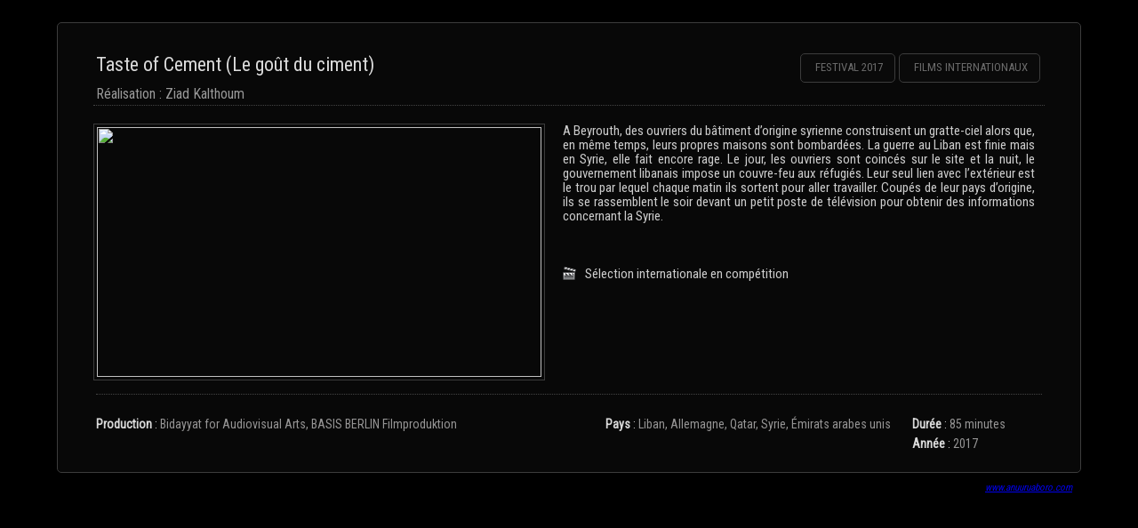

--- FILE ---
content_type: text/html; charset=utf-8
request_url: http://www.anuuruaboro.com/Taste-of-Cement-Le-gout-du-ciment
body_size: 3152
content:

<!DOCTYPE html PUBLIC "-//W3C//DTD XHTML 1.0 Transitional//EN" "http://www.w3.org/TR/xhtml1/DTD/xhtml1-transitional.dtd">
<!--[if lt IE 7 ]> <html dir="ltr" lang="fr" xmlns="http://www.w3.org/1999/xhtml" xml:lang="fr" class="ltr fr no-js ie ie6"> <![endif]-->
<!--[if IE 7 ]> <html dir="ltr" lang="fr" xmlns="http://www.w3.org/1999/xhtml" xml:lang="fr" class="ltr fr no-js ie ie7"> <![endif]-->
<!--[if IE 8 ]> <html dir="ltr" lang="fr" xmlns="http://www.w3.org/1999/xhtml" xml:lang="fr" class="ltr fr no-js ie ie8"> <![endif]-->
<!--[if IE 9 ]> <html dir="ltr" lang="fr" xmlns="http://www.w3.org/1999/xhtml" xml:lang="fr" class="ltr fr no-js ie ie9"> <![endif]-->
<!--[if (gt IE 9)|!(IE)]><!--> <html dir="ltr" lang="fr" xmlns="http://www.w3.org/1999/xhtml" xml:lang="fr" class="ltr fr no-js"> <!--<![endif]-->
<head>
<script type='text/javascript'>/*<![CDATA[*/(function(H){H.className=H.className.replace(/\bno-js\b/,'js')})(document.documentElement);/*]]>*/</script>
<title>Ânûû-rû âboro  - Festival International du Cinéma des Peuples</title>
<meta name="description" content="Festival International du Cinéma des Peuples à Pwêêdi Wiimîâ en Nouvelle-Calédonie." />
<meta http-equiv="Content-Type" content="text/html; charset=utf-8" />


<link rel="alternate" type="application/rss+xml" title="Syndiquer tout le site" href="spip.php?page=backend" />


<meta name="viewport" content="width=device-width" />
<link rel='stylesheet' href='local/cache-css/f7569d1d1735b97e6ef5264ddbeea75a.css?1764710749' type='text/css' />








<script>
var mediabox_settings={"auto_detect":true,"ns":"box","tt_img":true,"sel_g":"#documents_portfolio a[type='image\/jpeg'],#documents_portfolio a[type='image\/png'],#documents_portfolio a[type='image\/gif']","sel_c":".mediabox","str_ssStart":"Diaporama","str_ssStop":"Arr\u00eater","str_cur":"{current}\/{total}","str_prev":"Pr\u00e9c\u00e9dent","str_next":"Suivant","str_close":"Fermer","str_loading":"Chargement\u2026","str_petc":"Taper \u2019Echap\u2019 pour fermer","str_dialTitDef":"Boite de dialogue","str_dialTitMed":"Affichage d\u2019un media","splash_url":"","lity":{"skin":"_simple-dark","maxWidth":"90%","maxHeight":"90%","minWidth":"400px","minHeight":"","slideshow_speed":"2500","opacite":"0.8","defaultCaptionState":"expanded"}};
</script>
<!-- insert_head_css -->



<!-- CS vide -->









<script type='text/javascript' src='local/cache-js/a89181866e38c70c18799516b08aae29.js?1764710749'></script>










<!-- insert_head -->



<!-- Debut CS -->


<script type="text/javascript"><!--
var cs_prive=window.location.pathname.match(/\/ecrire\/$/)!=null;
jQuery.fn.cs_todo=function(){return this.not('.cs_done').addClass('cs_done');};
 function soft_scroller_init() { if(typeof jQuery.localScroll=="function")
	jQuery.localScroll({hash: true, onAfter:function(anchor,settings){jQuery(anchor).focus();}});
}
var cs_init = function() {
	 soft_scroller_init.apply(this);
}
if(typeof onAjaxLoad=='function') onAjaxLoad(cs_init);
if(window.jQuery) {
var cs_sel_jQuery='';
var cs_CookiePlugin="prive/javascript/jquery.cookie.js";
jQuery(document).ready(function(){
	cs_init.apply(document);
});
}
// --></script>

<!-- Fin CS -->







<meta name="generator" content="SPIP 4.3.9" />


<link rel="icon" type="image/x-icon" href="squelettes/favicon.ico" />
<link rel="shortcut icon" type="image/x-icon" href="squelettes/favicon.ico" />



<script>
  (function(i,s,o,g,r,a,m){i['GoogleAnalyticsObject']=r;i[r]=i[r]||function(){
  (i[r].q=i[r].q||[]).push(arguments)},i[r].l=1*new Date();a=s.createElement(o),
  m=s.getElementsByTagName(o)[0];a.async=1;a.src=g;m.parentNode.insertBefore(a,m)
  })(window,document,'script','//www.google-analytics.com/analytics.js','ga');

  ga('create', 'UA-4643889-23', 'anuuruaboro.com');
  ga('send', 'pageview');

</script>
<link href="css/anuuru.css" rel="stylesheet" type="text/css" />
<link href='http://fonts.googleapis.com/css?family=Roboto+Condensed' rel='stylesheet' type='text/css'>
</head>

<body id="diffusion">
<div class="div_center">
<a name="top" id="top"></a>
<div class="bg_page">
<div class="top_article">
  <div class="div_1000 div_cata">
  <div class="padd20x40">
<div class="txt_article">
<table width="100%" border="0">
  <tr>
    <td width="52%" align="left" valign="top"><h1 class="titre_rubrique">Taste of Cement (Le goût du ciment)</h1>
      <h2 class="h2_titre">Réalisation : Ziad Kalthoum</h2></td>
    <td width="44%" nowrap="nowrap"><div class="bt_festival2 div_festival2">
      
      <a href="-Films-internationaux-" title="Voir les Films internationaux" target="_parent" alt="Voir le Festival"><h1 class="h1_titre12 uppercase">Films internationaux</h1></a>
      
      
    </div><div class="bt_festival2 div_festival2"><a href="spip.php?rubrique3" title="Voir le Festival" target="_parent" alt="Voir le Festival"><h1 class="h1_titre12 uppercase">Festival 2017</h1></a></div></td>
  </tr>
</table>


<h3 class="spip2"></h3>
      <div class="rub_texte spip_img_article">


<img src='local/cache-vignettes/L500xH281/taste_of_cement-17555.jpg?1739756056' width='500' height='281' />


<p alt='Taste of Cement (Le go&#251;t du ciment)'>A Beyrouth, des ouvriers du bâtiment d&#8217;origine syrienne construisent un gratte-ciel alors que, en même temps, leurs propres maisons sont bombardées. La guerre au Liban est finie mais en Syrie, elle fait encore rage. Le jour, les ouvriers sont coincés sur le site et la nuit, le gouvernement libanais impose un couvre-feu aux réfugiés. Leur seul lien avec l’extérieur est le trou par lequel chaque matin ils sortent pour aller travailler. Coupés de leur pays d’origine, ils se rassemblent le soir devant un petit poste de télévision pour obtenir des informations concernant la Syrie.</p><br />
  <br />
 
<div class="margin_top5"></div><img src="images/icone_clap.png" / alt="(Sélection internationale en compétition)" width="16" height="16" border="0" title="Sélection internationale en compétition" id="star"> Sélection internationale en compétition

</div>

      
      <br />
 
<table width="100%" border="0">
  <tr>
    <td colspan="5"><h3 class="spip2"></h3></td>
  </tr>
  <tr>
    <td width="56%" valign="top" nowrap="nowrap"><strong>Production</strong> : <span class="txt_gris">Bidayyat for Audiovisual Arts, BASIS BERLIN Filmproduktion</span><br /></td>
    <td width="2%" valign="top" nowrap="nowrap">&nbsp;</td>
    <td width="25%" valign="top" nowrap="nowrap"><strong>Pays</strong> : <span class="txt_gris">Liban, Allemagne, Qatar, Syrie, Émirats arabes unis</span><br /></td>
    <td width="2%" valign="top" nowrap="nowrap">&nbsp;</td>
    <td width="15%" valign="top" nowrap="nowrap"><strong>Durée</strong> : <span class="txt_gris">85 minutes</span><br /></td>
  </tr>
  <tr>
    <td valign="top" nowrap="nowrap"><br /></td>
    <td valign="top" nowrap="nowrap">&nbsp;</td>
    <td valign="top" nowrap="nowrap"></span><br /></td>
    <td valign="top" nowrap="nowrap">&nbsp;</td>
    <td valign="top" nowrap="nowrap"><strong>Année</strong> : <span class="txt_gris">2017</span><br /></td>
  </tr>
</table>
<div class="spacer"></div>
</div>
</div>
</div>
<div class="lien_www" style="text-align:right;"><a href="http://www.anuuruaboro.com"><em>www.anuuruaboro.com</em></a></div>
<br /><br />
<div class="spacer"></div>


<!--top_page-->

</div></div><br />
</body>
</html>
